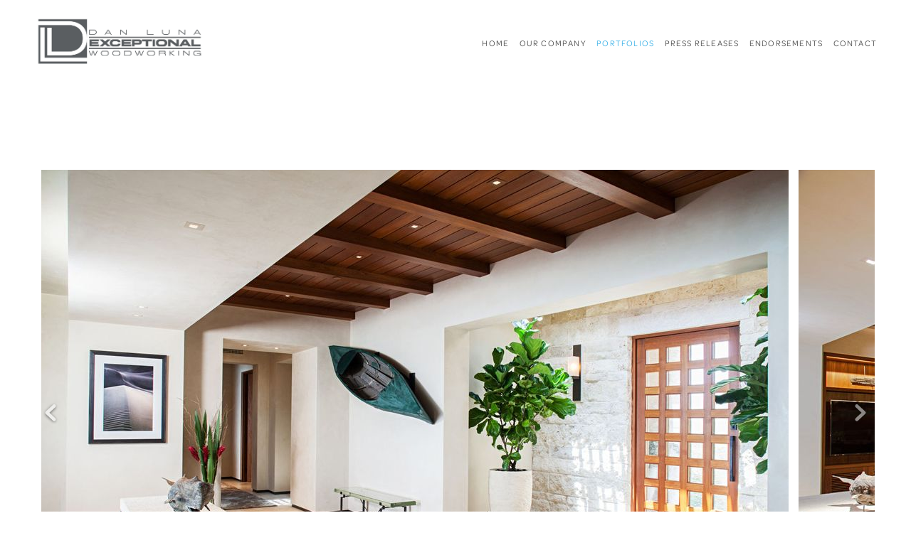

--- FILE ---
content_type: text/css; charset=utf-8
request_url: https://www.danlunawoodworking.com/css/page?styleIds=YmRmMzRmMzgxY2QxNDljN2E2YTcwMDAzZTg4OWE4MzMsY2QzZGNkOGVkYjFjNGM2NmI3YzFiYmIxMGIxZGFlYjksZGRiNTM2MDM5NTQ2NDZiOWIxMDNlY2EyYTU3ZjQ3N2U=
body_size: 751
content:
div.blockWrap_ddb53603954646b9b103eca2a57f477e{padding-top:100px;padding-bottom:0;}.hasSecondaryContent .primaryAndSecondaryContainer div.blockWrap_ddb53603954646b9b103eca2a57f477e,.fullBleed .noSecondaryContent .primaryAndSecondaryContent div.blockWrap_ddb53603954646b9b103eca2a57f477e .blockContent.blockContentBleed{padding-left:0;padding-right:0}.blockWrap_ddb53603954646b9b103eca2a57f477e .ctaContainer{max-width:none}.blockWrap_ddb53603954646b9b103eca2a57f477e .contentImg{border-width:7px;border-color:#fff;}.block_ddb53603954646b9b103eca2a57f477e .carousel-slide .contentImg{max-height:700px}.block_ddb53603954646b9b103eca2a57f477e .carousel-slide .imgShape{width:700px;}@media (max-width:767px){.block_ddb53603954646b9b103eca2a57f477e .carousel-slide .imgShape{width:400px}}